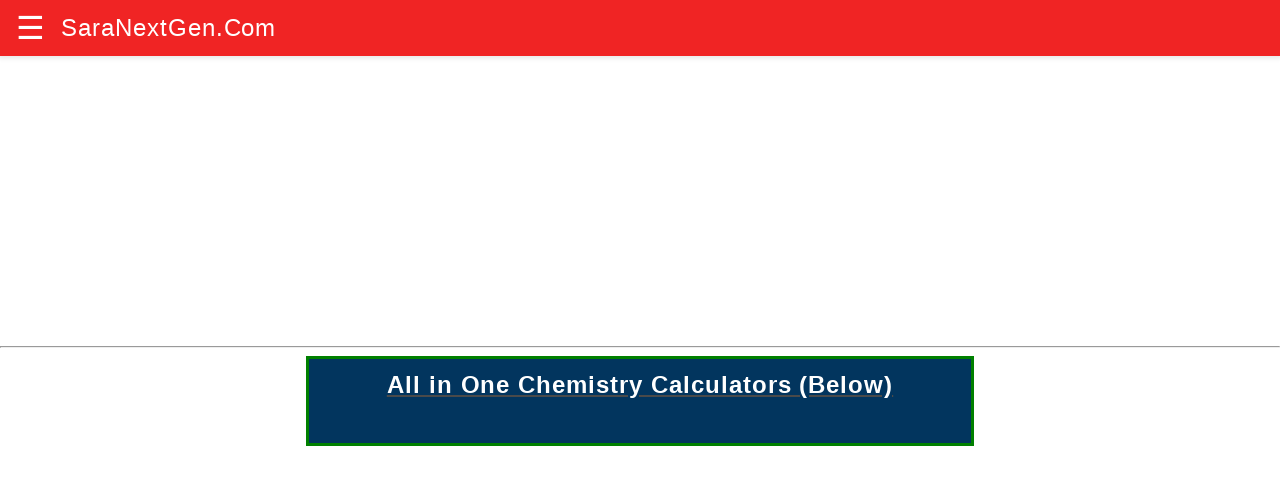

--- FILE ---
content_type: text/html; charset=utf-8
request_url: https://www.google.com/recaptcha/api2/aframe
body_size: 149
content:
<!DOCTYPE HTML><html><head><meta http-equiv="content-type" content="text/html; charset=UTF-8"></head><body><script nonce="LQCFVJhEb8E5mP9im3fpBQ">/** Anti-fraud and anti-abuse applications only. See google.com/recaptcha */ try{var clients={'sodar':'https://pagead2.googlesyndication.com/pagead/sodar?'};window.addEventListener("message",function(a){try{if(a.source===window.parent){var b=JSON.parse(a.data);var c=clients[b['id']];if(c){var d=document.createElement('img');d.src=c+b['params']+'&rc='+(localStorage.getItem("rc::a")?sessionStorage.getItem("rc::b"):"");window.document.body.appendChild(d);sessionStorage.setItem("rc::e",parseInt(sessionStorage.getItem("rc::e")||0)+1);localStorage.setItem("rc::h",'1768814527810');}}}catch(b){}});window.parent.postMessage("_grecaptcha_ready", "*");}catch(b){}</script></body></html>